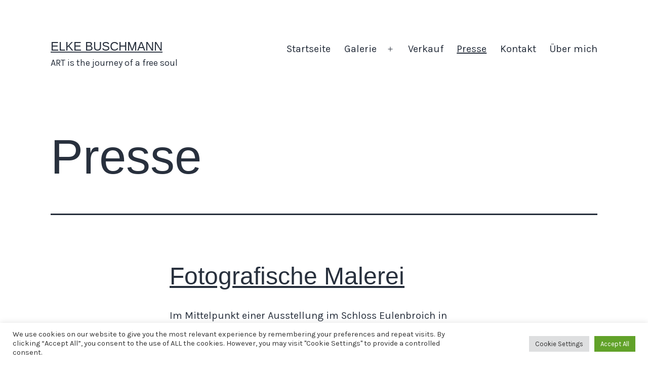

--- FILE ---
content_type: text/html; charset=UTF-8
request_url: https://elke-buschmann.de/presse/
body_size: 8315
content:
<!doctype html><html lang="de" ><head><meta charset="UTF-8" /><meta name="viewport" content="width=device-width, initial-scale=1" /><meta name='robots' content='index, follow, max-image-preview:large, max-snippet:-1, max-video-preview:-1' /><link media="all" href="https://elke-buschmann.de/wp-content/cache/autoptimize/css/autoptimize_76d2b0eb29bf20449a39d0cfc4b3549b.css" rel="stylesheet"><link media="print" href="https://elke-buschmann.de/wp-content/cache/autoptimize/css/autoptimize_f637c8737ec7525695a5301f7a69ccd9.css" rel="stylesheet"><title>Presse - Elke Buschmann</title><link rel="canonical" href="https://elke-buschmann.de/presse/" /><meta property="og:locale" content="de_DE" /><meta property="og:type" content="article" /><meta property="og:title" content="Presse - Elke Buschmann" /><meta property="og:url" content="https://elke-buschmann.de/presse/" /><meta property="og:site_name" content="Elke Buschmann" /><meta name="twitter:card" content="summary_large_image" /> <script type="application/ld+json" class="yoast-schema-graph">{"@context":"https://schema.org","@graph":[{"@type":["WebPage","CollectionPage"],"@id":"https://elke-buschmann.de/presse/","url":"https://elke-buschmann.de/presse/","name":"Presse - Elke Buschmann","isPartOf":{"@id":"https://elke-buschmann.de/#website"},"datePublished":"2021-02-17T11:23:44+00:00","dateModified":"2021-09-09T10:13:07+00:00","breadcrumb":{"@id":"https://elke-buschmann.de/presse/#breadcrumb"},"inLanguage":"de"},{"@type":"BreadcrumbList","@id":"https://elke-buschmann.de/presse/#breadcrumb","itemListElement":[{"@type":"ListItem","position":1,"name":"Home","item":"https://elke-buschmann.de/"},{"@type":"ListItem","position":2,"name":"Presse"}]},{"@type":"WebSite","@id":"https://elke-buschmann.de/#website","url":"https://elke-buschmann.de/","name":"Elke Buschmann","description":"ART is the journey of a free soul","publisher":{"@id":"https://elke-buschmann.de/#/schema/person/cf8fa5cb7e22cd5392990368bc3271a2"},"potentialAction":[{"@type":"SearchAction","target":{"@type":"EntryPoint","urlTemplate":"https://elke-buschmann.de/?s={search_term_string}"},"query-input":"required name=search_term_string"}],"inLanguage":"de"},{"@type":["Person","Organization"],"@id":"https://elke-buschmann.de/#/schema/person/cf8fa5cb7e22cd5392990368bc3271a2","name":"Elke Buschmann","image":{"@type":"ImageObject","inLanguage":"de","@id":"https://elke-buschmann.de/#/schema/person/image/","url":"https://elke-buschmann.de/wp-content/uploads/2022/01/Elke-Buschmann.jpeg","contentUrl":"https://elke-buschmann.de/wp-content/uploads/2022/01/Elke-Buschmann.jpeg","width":2368,"height":1805,"caption":"Elke Buschmann"},"logo":{"@id":"https://elke-buschmann.de/#/schema/person/image/"},"sameAs":["https://elke-buschmann.de"]}]}</script> <link href='https://fonts.gstatic.com' crossorigin='anonymous' rel='preconnect' /><link rel="alternate" type="application/rss+xml" title="Elke Buschmann &raquo; Feed" href="https://elke-buschmann.de/feed/" /><link rel="alternate" type="application/rss+xml" title="Elke Buschmann &raquo; Kommentar-Feed" href="https://elke-buschmann.de/comments/feed/" /> <script src='https://elke-buschmann.de/wp-includes/js/jquery/jquery.min.js' id='jquery-core-js'></script> <script id='cookie-law-info-js-extra'>var Cli_Data = {"nn_cookie_ids":[],"cookielist":[],"non_necessary_cookies":[],"ccpaEnabled":"","ccpaRegionBased":"","ccpaBarEnabled":"","strictlyEnabled":["necessary","obligatoire"],"ccpaType":"gdpr","js_blocking":"1","custom_integration":"","triggerDomRefresh":"","secure_cookies":""};
var cli_cookiebar_settings = {"animate_speed_hide":"500","animate_speed_show":"500","background":"#FFF","border":"#b1a6a6c2","border_on":"","button_1_button_colour":"#61a229","button_1_button_hover":"#4e8221","button_1_link_colour":"#fff","button_1_as_button":"1","button_1_new_win":"","button_2_button_colour":"#333","button_2_button_hover":"#292929","button_2_link_colour":"#444","button_2_as_button":"","button_2_hidebar":"","button_3_button_colour":"#dedfe0","button_3_button_hover":"#b2b2b3","button_3_link_colour":"#333333","button_3_as_button":"1","button_3_new_win":"","button_4_button_colour":"#dedfe0","button_4_button_hover":"#b2b2b3","button_4_link_colour":"#333333","button_4_as_button":"1","button_7_button_colour":"#61a229","button_7_button_hover":"#4e8221","button_7_link_colour":"#fff","button_7_as_button":"1","button_7_new_win":"","font_family":"inherit","header_fix":"","notify_animate_hide":"1","notify_animate_show":"","notify_div_id":"#cookie-law-info-bar","notify_position_horizontal":"right","notify_position_vertical":"bottom","scroll_close":"","scroll_close_reload":"","accept_close_reload":"","reject_close_reload":"","showagain_tab":"","showagain_background":"#fff","showagain_border":"#000","showagain_div_id":"#cookie-law-info-again","showagain_x_position":"100px","text":"#333333","show_once_yn":"","show_once":"10000","logging_on":"","as_popup":"","popup_overlay":"1","bar_heading_text":"","cookie_bar_as":"banner","popup_showagain_position":"bottom-right","widget_position":"left"};
var log_object = {"ajax_url":"https:\/\/elke-buschmann.de\/wp-admin\/admin-ajax.php"};</script> </head><body class="blog custom-background wp-embed-responsive is-light-theme has-background-white no-js hfeed has-main-navigation"> <svg xmlns="http://www.w3.org/2000/svg" viewBox="0 0 0 0" width="0" height="0" focusable="false" role="none" style="visibility: hidden; position: absolute; left: -9999px; overflow: hidden;" ><defs><filter id="wp-duotone-dark-grayscale"><feColorMatrix color-interpolation-filters="sRGB" type="matrix" values=" .299 .587 .114 0 0 .299 .587 .114 0 0 .299 .587 .114 0 0 .299 .587 .114 0 0 " /><feComponentTransfer color-interpolation-filters="sRGB" ><feFuncR type="table" tableValues="0 0.49803921568627" /><feFuncG type="table" tableValues="0 0.49803921568627" /><feFuncB type="table" tableValues="0 0.49803921568627" /><feFuncA type="table" tableValues="1 1" /></feComponentTransfer><feComposite in2="SourceGraphic" operator="in" /></filter></defs></svg><svg xmlns="http://www.w3.org/2000/svg" viewBox="0 0 0 0" width="0" height="0" focusable="false" role="none" style="visibility: hidden; position: absolute; left: -9999px; overflow: hidden;" ><defs><filter id="wp-duotone-grayscale"><feColorMatrix color-interpolation-filters="sRGB" type="matrix" values=" .299 .587 .114 0 0 .299 .587 .114 0 0 .299 .587 .114 0 0 .299 .587 .114 0 0 " /><feComponentTransfer color-interpolation-filters="sRGB" ><feFuncR type="table" tableValues="0 1" /><feFuncG type="table" tableValues="0 1" /><feFuncB type="table" tableValues="0 1" /><feFuncA type="table" tableValues="1 1" /></feComponentTransfer><feComposite in2="SourceGraphic" operator="in" /></filter></defs></svg><svg xmlns="http://www.w3.org/2000/svg" viewBox="0 0 0 0" width="0" height="0" focusable="false" role="none" style="visibility: hidden; position: absolute; left: -9999px; overflow: hidden;" ><defs><filter id="wp-duotone-purple-yellow"><feColorMatrix color-interpolation-filters="sRGB" type="matrix" values=" .299 .587 .114 0 0 .299 .587 .114 0 0 .299 .587 .114 0 0 .299 .587 .114 0 0 " /><feComponentTransfer color-interpolation-filters="sRGB" ><feFuncR type="table" tableValues="0.54901960784314 0.98823529411765" /><feFuncG type="table" tableValues="0 1" /><feFuncB type="table" tableValues="0.71764705882353 0.25490196078431" /><feFuncA type="table" tableValues="1 1" /></feComponentTransfer><feComposite in2="SourceGraphic" operator="in" /></filter></defs></svg><svg xmlns="http://www.w3.org/2000/svg" viewBox="0 0 0 0" width="0" height="0" focusable="false" role="none" style="visibility: hidden; position: absolute; left: -9999px; overflow: hidden;" ><defs><filter id="wp-duotone-blue-red"><feColorMatrix color-interpolation-filters="sRGB" type="matrix" values=" .299 .587 .114 0 0 .299 .587 .114 0 0 .299 .587 .114 0 0 .299 .587 .114 0 0 " /><feComponentTransfer color-interpolation-filters="sRGB" ><feFuncR type="table" tableValues="0 1" /><feFuncG type="table" tableValues="0 0.27843137254902" /><feFuncB type="table" tableValues="0.5921568627451 0.27843137254902" /><feFuncA type="table" tableValues="1 1" /></feComponentTransfer><feComposite in2="SourceGraphic" operator="in" /></filter></defs></svg><svg xmlns="http://www.w3.org/2000/svg" viewBox="0 0 0 0" width="0" height="0" focusable="false" role="none" style="visibility: hidden; position: absolute; left: -9999px; overflow: hidden;" ><defs><filter id="wp-duotone-midnight"><feColorMatrix color-interpolation-filters="sRGB" type="matrix" values=" .299 .587 .114 0 0 .299 .587 .114 0 0 .299 .587 .114 0 0 .299 .587 .114 0 0 " /><feComponentTransfer color-interpolation-filters="sRGB" ><feFuncR type="table" tableValues="0 0" /><feFuncG type="table" tableValues="0 0.64705882352941" /><feFuncB type="table" tableValues="0 1" /><feFuncA type="table" tableValues="1 1" /></feComponentTransfer><feComposite in2="SourceGraphic" operator="in" /></filter></defs></svg><svg xmlns="http://www.w3.org/2000/svg" viewBox="0 0 0 0" width="0" height="0" focusable="false" role="none" style="visibility: hidden; position: absolute; left: -9999px; overflow: hidden;" ><defs><filter id="wp-duotone-magenta-yellow"><feColorMatrix color-interpolation-filters="sRGB" type="matrix" values=" .299 .587 .114 0 0 .299 .587 .114 0 0 .299 .587 .114 0 0 .299 .587 .114 0 0 " /><feComponentTransfer color-interpolation-filters="sRGB" ><feFuncR type="table" tableValues="0.78039215686275 1" /><feFuncG type="table" tableValues="0 0.94901960784314" /><feFuncB type="table" tableValues="0.35294117647059 0.47058823529412" /><feFuncA type="table" tableValues="1 1" /></feComponentTransfer><feComposite in2="SourceGraphic" operator="in" /></filter></defs></svg><svg xmlns="http://www.w3.org/2000/svg" viewBox="0 0 0 0" width="0" height="0" focusable="false" role="none" style="visibility: hidden; position: absolute; left: -9999px; overflow: hidden;" ><defs><filter id="wp-duotone-purple-green"><feColorMatrix color-interpolation-filters="sRGB" type="matrix" values=" .299 .587 .114 0 0 .299 .587 .114 0 0 .299 .587 .114 0 0 .299 .587 .114 0 0 " /><feComponentTransfer color-interpolation-filters="sRGB" ><feFuncR type="table" tableValues="0.65098039215686 0.40392156862745" /><feFuncG type="table" tableValues="0 1" /><feFuncB type="table" tableValues="0.44705882352941 0.4" /><feFuncA type="table" tableValues="1 1" /></feComponentTransfer><feComposite in2="SourceGraphic" operator="in" /></filter></defs></svg><svg xmlns="http://www.w3.org/2000/svg" viewBox="0 0 0 0" width="0" height="0" focusable="false" role="none" style="visibility: hidden; position: absolute; left: -9999px; overflow: hidden;" ><defs><filter id="wp-duotone-blue-orange"><feColorMatrix color-interpolation-filters="sRGB" type="matrix" values=" .299 .587 .114 0 0 .299 .587 .114 0 0 .299 .587 .114 0 0 .299 .587 .114 0 0 " /><feComponentTransfer color-interpolation-filters="sRGB" ><feFuncR type="table" tableValues="0.098039215686275 1" /><feFuncG type="table" tableValues="0 0.66274509803922" /><feFuncB type="table" tableValues="0.84705882352941 0.41960784313725" /><feFuncA type="table" tableValues="1 1" /></feComponentTransfer><feComposite in2="SourceGraphic" operator="in" /></filter></defs></svg><div id="page" class="site"> <a class="skip-link screen-reader-text" href="#content">Zum Inhalt springen</a><header id="masthead" class="site-header has-title-and-tagline has-menu"><div class="site-branding"><p class="site-title"><a href="https://elke-buschmann.de/">Elke Buschmann</a></p><p class="site-description"> ART is the journey of a free soul</p></div><nav id="site-navigation" class="primary-navigation" aria-label="Primäres Menü"><div class="menu-button-container"> <button id="primary-mobile-menu" class="button" aria-controls="primary-menu-list" aria-expanded="false"> <span class="dropdown-icon open">Menü <svg class="svg-icon" width="24" height="24" aria-hidden="true" role="img" focusable="false" viewBox="0 0 24 24" fill="none" xmlns="http://www.w3.org/2000/svg"><path fill-rule="evenodd" clip-rule="evenodd" d="M4.5 6H19.5V7.5H4.5V6ZM4.5 12H19.5V13.5H4.5V12ZM19.5 18H4.5V19.5H19.5V18Z" fill="currentColor"/></svg> </span> <span class="dropdown-icon close">Schließen <svg class="svg-icon" width="24" height="24" aria-hidden="true" role="img" focusable="false" viewBox="0 0 24 24" fill="none" xmlns="http://www.w3.org/2000/svg"><path fill-rule="evenodd" clip-rule="evenodd" d="M12 10.9394L5.53033 4.46973L4.46967 5.53039L10.9393 12.0001L4.46967 18.4697L5.53033 19.5304L12 13.0607L18.4697 19.5304L19.5303 18.4697L13.0607 12.0001L19.5303 5.53039L18.4697 4.46973L12 10.9394Z" fill="currentColor"/></svg> </span> </button></div><div class="primary-menu-container"><ul id="primary-menu-list" class="menu-wrapper"><li id="menu-item-20" class="menu-item menu-item-type-custom menu-item-object-custom menu-item-home menu-item-20"><a href="https://elke-buschmann.de/">Startseite</a></li><li id="menu-item-47" class="menu-item menu-item-type-post_type menu-item-object-page menu-item-has-children menu-item-47"><a href="https://elke-buschmann.de/galerie/">Galerie</a><button class="sub-menu-toggle" aria-expanded="false" onClick="twentytwentyoneExpandSubMenu(this)"><span class="icon-plus"><svg class="svg-icon" width="18" height="18" aria-hidden="true" role="img" focusable="false" viewBox="0 0 24 24" fill="none" xmlns="http://www.w3.org/2000/svg"><path fill-rule="evenodd" clip-rule="evenodd" d="M18 11.2h-5.2V6h-1.6v5.2H6v1.6h5.2V18h1.6v-5.2H18z" fill="currentColor"/></svg></span><span class="icon-minus"><svg class="svg-icon" width="18" height="18" aria-hidden="true" role="img" focusable="false" viewBox="0 0 24 24" fill="none" xmlns="http://www.w3.org/2000/svg"><path fill-rule="evenodd" clip-rule="evenodd" d="M6 11h12v2H6z" fill="currentColor"/></svg></span><span class="screen-reader-text">Menü öffnen</span></button><ul class="sub-menu"><li id="menu-item-506" class="menu-item menu-item-type-post_type menu-item-object-page menu-item-506"><a href="https://elke-buschmann.de/galerie/acrylglas/">Acrylglas</a></li><li id="menu-item-505" class="menu-item menu-item-type-post_type menu-item-object-page menu-item-505"><a href="https://elke-buschmann.de/galerie/gebrauchskunst/">Gebrauchs-Kunst</a></li><li id="menu-item-504" class="menu-item menu-item-type-post_type menu-item-object-page menu-item-504"><a href="https://elke-buschmann.de/galerie/leinwand/">Leinwand</a></li><li id="menu-item-834" class="menu-item menu-item-type-post_type menu-item-object-page menu-item-834"><a href="https://elke-buschmann.de/galerie/optical-art/">Optical-Art</a></li><li id="menu-item-833" class="menu-item menu-item-type-post_type menu-item-object-page menu-item-833"><a href="https://elke-buschmann.de/galerie/collagen/">Collagen</a></li></ul></li><li id="menu-item-46" class="menu-item menu-item-type-post_type menu-item-object-page menu-item-46"><a href="https://elke-buschmann.de/verkauf/">Verkauf</a></li><li id="menu-item-22" class="menu-item menu-item-type-post_type menu-item-object-page current-menu-item page_item page-item-14 current_page_item current_page_parent menu-item-22"><a href="https://elke-buschmann.de/presse/" aria-current="page">Presse</a></li><li id="menu-item-23" class="menu-item menu-item-type-post_type menu-item-object-page menu-item-23"><a href="https://elke-buschmann.de/kontakt/">Kontakt</a></li><li id="menu-item-21" class="menu-item menu-item-type-post_type menu-item-object-page menu-item-21"><a href="https://elke-buschmann.de/ueber-mich/">Über mich</a></li></ul></div></nav></header><div id="content" class="site-content"><div id="primary" class="content-area"><main id="main" class="site-main"><header class="page-header alignwide"><h1 class="page-title">Presse</h1></header><article id="post-799" class="post-799 post type-post status-publish format-standard hentry category-allgemein entry"><header class="entry-header"><h2 class="entry-title default-max-width"><a href="https://elke-buschmann.de/2015/07/16/fotografische-malerei/">Fotografische Malerei</a></h2></header><div class="entry-content"><p>Im Mittelpunkt einer Ausstellung im Schloss Eulenbroich in Rösrath steht &#8222;Fotografische Malerei&#8220; von Elke Buschmann, deren Werk &#8222;The Tree of Life&#8220; bei der Ausstellung &#8222;Rösrather Künstler 2013&#8220; von den Besuchern zum Lieblingskunstwerk gekürt wurde. Nun rückt der Kulturverein Schloss Eulenbroich ihr Schaffen erneut in den Blickpunkt: Die Ausstellung wird am Donnerstag, 16. Juli, 16 Uhr,&hellip; <a class="more-link" href="https://elke-buschmann.de/2015/07/16/fotografische-malerei/"><span class="screen-reader-text">Fotografische Malerei</span> weiterlesen</a></p></div><footer class="entry-footer default-max-width"> <span class="posted-on">Veröffentlicht am <time class="entry-date published updated" datetime="2015-07-16T18:02:00+02:00">16. Juli 2015</time></span><div class="post-taxonomies"><span class="cat-links">Kategorisiert als <a href="https://elke-buschmann.de/category/allgemein/" rel="category tag">Allgemein</a> </span></div></footer></article><article id="post-183" class="post-183 post type-post status-publish format-standard hentry category-allgemein entry"><header class="entry-header"><h2 class="entry-title default-max-width"><a href="https://elke-buschmann.de/2014/11/11/erst-besichtigen-dann-ersteigern/">Erst besichtigen, dann ersteigern</a></h2></header><div class="entry-content"><p>Die Auktion &#8222;Kunst tut gut&#8220; findet 2014 zum zwölften Mal statt: am Freitag, den 21. November, 19:30 Uhr, im Kunstmuseum Villa Zanders. Bereist ab dem 13. November sind dort die 40 zu ersteigernden Werke zu sehen (zu den Öffnungszeiten des Kunstmuseums). Bei einer Vernissage am Mittwoch, 12. November, 19:30 Uhr, werden sie vorgestellt, das Gesangstrio&hellip; <a class="more-link" href="https://elke-buschmann.de/2014/11/11/erst-besichtigen-dann-ersteigern/"><span class="screen-reader-text">Erst besichtigen, dann ersteigern</span> weiterlesen</a></p></div><footer class="entry-footer default-max-width"> <span class="posted-on">Veröffentlicht am <time class="entry-date published updated" datetime="2014-11-11T12:26:00+01:00">11. November 2014</time></span><div class="post-taxonomies"><span class="cat-links">Kategorisiert als <a href="https://elke-buschmann.de/category/allgemein/" rel="category tag">Allgemein</a> </span></div></footer></article><article id="post-186" class="post-186 post type-post status-publish format-standard hentry category-allgemein entry"><header class="entry-header"><h2 class="entry-title default-max-width"><a href="https://elke-buschmann.de/2014/11/03/fantastisches-in-expressiver-farbigkeit/">Fantastisches in expressiver Farbigkeit</a></h2></header><div class="entry-content"><p>Die Benefiz-Auktion &#8222;Kunst tut gut&#8220; bietet geringere Einstiegspreise und kleinere Formate von Thomas Rausch Bergisch Gladbach. Noch populärer soll die Benefiz-Auktion &#8222;Kunst tut gut&#8220; werden. Das engagierte Organisationsteam rund um Kommunalpolitikern Ingrid Koshofer hat deshalb neue Ideen entwickelt: Geringere Einstiegspreisen sollen zum Mitbieten animieren, viele kleinere Bildformate sollen mögliche Käufer ansprechen, die nur noch wenig&hellip; <a class="more-link" href="https://elke-buschmann.de/2014/11/03/fantastisches-in-expressiver-farbigkeit/"><span class="screen-reader-text">Fantastisches in expressiver Farbigkeit</span> weiterlesen</a></p></div><footer class="entry-footer default-max-width"> <span class="posted-on">Veröffentlicht am <time class="entry-date published updated" datetime="2014-11-03T12:33:00+01:00">3. November 2014</time></span><div class="post-taxonomies"><span class="cat-links">Kategorisiert als <a href="https://elke-buschmann.de/category/allgemein/" rel="category tag">Allgemein</a> </span></div></footer></article><article id="post-191" class="post-191 post type-post status-publish format-standard hentry category-allgemein entry"><header class="entry-header"><h2 class="entry-title default-max-width"><a href="https://elke-buschmann.de/2014/06/25/pixel-pinsel-und-die-gluehwuermchen/">Pixel, Pinsel und die &#8222;Glühwürmchen&#8220;</a></h2></header><div class="entry-content"><p>Elke Buschmann in Schloss Eulenroich mit farbenfroher Vernissage und Salonorchester Von Angelika Rheindorf Rösrath. Es die Mischung aus Fotografie und Malerei, die ihre Bilder dreidimensional erscheinen lässt. Eine besondere Collagetechnik, die bedingt verändert. Und genau das ist auch das theme der Rösratherin Elke Buschmann: Verfremdung der Natur mittels kräftiger Farben. Buschmanns Geheimnis ist nicht zuletzt&hellip; <a class="more-link" href="https://elke-buschmann.de/2014/06/25/pixel-pinsel-und-die-gluehwuermchen/"><span class="screen-reader-text">Pixel, Pinsel und die &#8222;Glühwürmchen&#8220;</span> weiterlesen</a></p></div><footer class="entry-footer default-max-width"> <span class="posted-on">Veröffentlicht am <time class="entry-date published updated" datetime="2014-06-25T12:57:00+02:00">25. Juni 2014</time></span><div class="post-taxonomies"><span class="cat-links">Kategorisiert als <a href="https://elke-buschmann.de/category/allgemein/" rel="category tag">Allgemein</a> </span></div></footer></article><article id="post-173" class="post-173 post type-post status-publish format-standard hentry category-allgemein entry"><header class="entry-header"><h2 class="entry-title default-max-width"><a href="https://elke-buschmann.de/2013/09/22/kunstfreunde-kueren-zum-lieblingsbild/">Kunstfreunde küren zum Lieblingsbild</a></h2></header><div class="entry-content"><p>Abstimmung im Schloss Eulenbroich Rösrath. Passend zur Bundestagswahl konnten Kunstfreunde in der Ausstellung &#8222;Rösrather Künstler&#8220; ihre Stimme abgeben &#8211; für ihre drei Lieblingskunstwerke. 240 Besucher im Werkstattgebäude von Schloss Eulenboich machten davon gebrauch und warfen Stimmzettel in die Urne. Siegerin wurde Elke Buschmanns mit Pastell-Öl-Kreide auf Leinwand gemalten Baums &#8211; Titel: &#8222;The Tree of Life&#8220;.&hellip; <a class="more-link" href="https://elke-buschmann.de/2013/09/22/kunstfreunde-kueren-zum-lieblingsbild/"><span class="screen-reader-text">Kunstfreunde küren zum Lieblingsbild</span> weiterlesen</a></p></div><footer class="entry-footer default-max-width"> <span class="posted-on">Veröffentlicht am <time class="entry-date published updated" datetime="2013-09-22T12:22:36+02:00">22. September 2013</time></span><div class="post-taxonomies"><span class="cat-links">Kategorisiert als <a href="https://elke-buschmann.de/category/allgemein/" rel="category tag">Allgemein</a> </span></div></footer></article></main></div></div><aside class="widget-area"><section id="custom_html-3" class="widget_text widget widget_custom_html"><div class="textwidget custom-html-widget"><p>elkebuschmann@gmx.de<br> Tel. +49(0)157 84 01 05 55</p></div></section><section id="custom_html-4" class="widget_text widget widget_custom_html"><div class="textwidget custom-html-widget"></div></section><section id="custom_html-2" class="widget_text widget widget_custom_html"><div class="textwidget custom-html-widget"><p>Elke Buschmann<br />Im Wielpützfeld 11a<br/>51503 Rösrath</p></div></section><section id="block-2" class="widget widget_block widget_text"><p><a href="https://elke-buschmann.de/impressum/" data-type="page" data-id="685">Impressum</a></p></section><section id="block-3" class="widget widget_block widget_text"><p><a href="https://elke-buschmann.de/datenschutzerklaerung/" data-type="page" data-id="683">Datenschutzerklärung</a></p></section><section id="block-4" class="widget widget_block widget_text"><p><a href="https://elke-buschmann.de/kontakt/" data-type="page" data-id="13">Kontakt</a></p></section></aside><footer id="colophon" class="site-footer" role="contentinfo"><div class="site-info"><div class="site-name"> <a href="https://elke-buschmann.de/">Elke Buschmann</a></div></div></footer></div><div id="cookie-law-info-bar" data-nosnippet="true"><span><div class="cli-bar-container cli-style-v2"><div class="cli-bar-message">We use cookies on our website to give you the most relevant experience by remembering your preferences and repeat visits. By clicking “Accept All”, you consent to the use of ALL the cookies. However, you may visit "Cookie Settings" to provide a controlled consent.</div><div class="cli-bar-btn_container"><a role='button' class="medium cli-plugin-button cli-plugin-main-button cli_settings_button" style="margin:0px 5px 0px 0px">Cookie Settings</a><a id="wt-cli-accept-all-btn" role='button' data-cli_action="accept_all" class="wt-cli-element medium cli-plugin-button wt-cli-accept-all-btn cookie_action_close_header cli_action_button">Accept All</a></div></div></span></div><div id="cookie-law-info-again" data-nosnippet="true"><span id="cookie_hdr_showagain">Manage consent</span></div><div class="cli-modal" data-nosnippet="true" id="cliSettingsPopup" tabindex="-1" role="dialog" aria-labelledby="cliSettingsPopup" aria-hidden="true"><div class="cli-modal-dialog" role="document"><div class="cli-modal-content cli-bar-popup"> <button type="button" class="cli-modal-close" id="cliModalClose"> <svg class="" viewBox="0 0 24 24"><path d="M19 6.41l-1.41-1.41-5.59 5.59-5.59-5.59-1.41 1.41 5.59 5.59-5.59 5.59 1.41 1.41 5.59-5.59 5.59 5.59 1.41-1.41-5.59-5.59z"></path><path d="M0 0h24v24h-24z" fill="none"></path></svg> <span class="wt-cli-sr-only">Schließen</span> </button><div class="cli-modal-body"><div class="cli-container-fluid cli-tab-container"><div class="cli-row"><div class="cli-col-12 cli-align-items-stretch cli-px-0"><div class="cli-privacy-overview"><h4>Privacy Overview</h4><div class="cli-privacy-content"><div class="cli-privacy-content-text">This website uses cookies to improve your experience while you navigate through the website. Out of these, the cookies that are categorized as necessary are stored on your browser as they are essential for the working of basic functionalities of the website. We also use third-party cookies that help us analyze and understand how you use this website. These cookies will be stored in your browser only with your consent. You also have the option to opt-out of these cookies. But opting out of some of these cookies may affect your browsing experience.</div></div> <a class="cli-privacy-readmore" aria-label="Mehr anzeigen" role="button" data-readmore-text="Mehr anzeigen" data-readless-text="Weniger anzeigen"></a></div></div><div class="cli-col-12 cli-align-items-stretch cli-px-0 cli-tab-section-container"><div class="cli-tab-section"><div class="cli-tab-header"> <a role="button" tabindex="0" class="cli-nav-link cli-settings-mobile" data-target="necessary" data-toggle="cli-toggle-tab"> Necessary </a><div class="wt-cli-necessary-checkbox"> <input type="checkbox" class="cli-user-preference-checkbox"  id="wt-cli-checkbox-necessary" data-id="checkbox-necessary" checked="checked"  /> <label class="form-check-label" for="wt-cli-checkbox-necessary">Necessary</label></div> <span class="cli-necessary-caption">immer aktiv</span></div><div class="cli-tab-content"><div class="cli-tab-pane cli-fade" data-id="necessary"><div class="wt-cli-cookie-description"> Necessary cookies are absolutely essential for the website to function properly. These cookies ensure basic functionalities and security features of the website, anonymously.<table class="cookielawinfo-row-cat-table cookielawinfo-winter"><thead><tr><th class="cookielawinfo-column-1">Cookie</th><th class="cookielawinfo-column-3">Dauer</th><th class="cookielawinfo-column-4">Beschreibung</th></tr></thead><tbody><tr class="cookielawinfo-row"><td class="cookielawinfo-column-1">cookielawinfo-checkbox-analytics</td><td class="cookielawinfo-column-3">11 months</td><td class="cookielawinfo-column-4">This cookie is set by GDPR Cookie Consent plugin. The cookie is used to store the user consent for the cookies in the category "Analytics".</td></tr><tr class="cookielawinfo-row"><td class="cookielawinfo-column-1">cookielawinfo-checkbox-functional</td><td class="cookielawinfo-column-3">11 months</td><td class="cookielawinfo-column-4">The cookie is set by GDPR cookie consent to record the user consent for the cookies in the category "Functional".</td></tr><tr class="cookielawinfo-row"><td class="cookielawinfo-column-1">cookielawinfo-checkbox-necessary</td><td class="cookielawinfo-column-3">11 months</td><td class="cookielawinfo-column-4">This cookie is set by GDPR Cookie Consent plugin. The cookies is used to store the user consent for the cookies in the category "Necessary".</td></tr><tr class="cookielawinfo-row"><td class="cookielawinfo-column-1">cookielawinfo-checkbox-others</td><td class="cookielawinfo-column-3">11 months</td><td class="cookielawinfo-column-4">This cookie is set by GDPR Cookie Consent plugin. The cookie is used to store the user consent for the cookies in the category "Other.</td></tr><tr class="cookielawinfo-row"><td class="cookielawinfo-column-1">cookielawinfo-checkbox-performance</td><td class="cookielawinfo-column-3">11 months</td><td class="cookielawinfo-column-4">This cookie is set by GDPR Cookie Consent plugin. The cookie is used to store the user consent for the cookies in the category "Performance".</td></tr><tr class="cookielawinfo-row"><td class="cookielawinfo-column-1">viewed_cookie_policy</td><td class="cookielawinfo-column-3">11 months</td><td class="cookielawinfo-column-4">The cookie is set by the GDPR Cookie Consent plugin and is used to store whether or not user has consented to the use of cookies. It does not store any personal data.</td></tr></tbody></table></div></div></div></div><div class="cli-tab-section"><div class="cli-tab-header"> <a role="button" tabindex="0" class="cli-nav-link cli-settings-mobile" data-target="functional" data-toggle="cli-toggle-tab"> Functional </a><div class="cli-switch"> <input type="checkbox" id="wt-cli-checkbox-functional" class="cli-user-preference-checkbox"  data-id="checkbox-functional" /> <label for="wt-cli-checkbox-functional" class="cli-slider" data-cli-enable="Aktiviert" data-cli-disable="Deaktiviert"><span class="wt-cli-sr-only">Functional</span></label></div></div><div class="cli-tab-content"><div class="cli-tab-pane cli-fade" data-id="functional"><div class="wt-cli-cookie-description"> Functional cookies help to perform certain functionalities like sharing the content of the website on social media platforms, collect feedbacks, and other third-party features.</div></div></div></div><div class="cli-tab-section"><div class="cli-tab-header"> <a role="button" tabindex="0" class="cli-nav-link cli-settings-mobile" data-target="performance" data-toggle="cli-toggle-tab"> Performance </a><div class="cli-switch"> <input type="checkbox" id="wt-cli-checkbox-performance" class="cli-user-preference-checkbox"  data-id="checkbox-performance" /> <label for="wt-cli-checkbox-performance" class="cli-slider" data-cli-enable="Aktiviert" data-cli-disable="Deaktiviert"><span class="wt-cli-sr-only">Performance</span></label></div></div><div class="cli-tab-content"><div class="cli-tab-pane cli-fade" data-id="performance"><div class="wt-cli-cookie-description"> Performance cookies are used to understand and analyze the key performance indexes of the website which helps in delivering a better user experience for the visitors.</div></div></div></div><div class="cli-tab-section"><div class="cli-tab-header"> <a role="button" tabindex="0" class="cli-nav-link cli-settings-mobile" data-target="analytics" data-toggle="cli-toggle-tab"> Analytics </a><div class="cli-switch"> <input type="checkbox" id="wt-cli-checkbox-analytics" class="cli-user-preference-checkbox"  data-id="checkbox-analytics" /> <label for="wt-cli-checkbox-analytics" class="cli-slider" data-cli-enable="Aktiviert" data-cli-disable="Deaktiviert"><span class="wt-cli-sr-only">Analytics</span></label></div></div><div class="cli-tab-content"><div class="cli-tab-pane cli-fade" data-id="analytics"><div class="wt-cli-cookie-description"> Analytical cookies are used to understand how visitors interact with the website. These cookies help provide information on metrics the number of visitors, bounce rate, traffic source, etc.</div></div></div></div><div class="cli-tab-section"><div class="cli-tab-header"> <a role="button" tabindex="0" class="cli-nav-link cli-settings-mobile" data-target="advertisement" data-toggle="cli-toggle-tab"> Advertisement </a><div class="cli-switch"> <input type="checkbox" id="wt-cli-checkbox-advertisement" class="cli-user-preference-checkbox"  data-id="checkbox-advertisement" /> <label for="wt-cli-checkbox-advertisement" class="cli-slider" data-cli-enable="Aktiviert" data-cli-disable="Deaktiviert"><span class="wt-cli-sr-only">Advertisement</span></label></div></div><div class="cli-tab-content"><div class="cli-tab-pane cli-fade" data-id="advertisement"><div class="wt-cli-cookie-description"> Advertisement cookies are used to provide visitors with relevant ads and marketing campaigns. These cookies track visitors across websites and collect information to provide customized ads.</div></div></div></div><div class="cli-tab-section"><div class="cli-tab-header"> <a role="button" tabindex="0" class="cli-nav-link cli-settings-mobile" data-target="others" data-toggle="cli-toggle-tab"> Others </a><div class="cli-switch"> <input type="checkbox" id="wt-cli-checkbox-others" class="cli-user-preference-checkbox"  data-id="checkbox-others" /> <label for="wt-cli-checkbox-others" class="cli-slider" data-cli-enable="Aktiviert" data-cli-disable="Deaktiviert"><span class="wt-cli-sr-only">Others</span></label></div></div><div class="cli-tab-content"><div class="cli-tab-pane cli-fade" data-id="others"><div class="wt-cli-cookie-description"> Other uncategorized cookies are those that are being analyzed and have not been classified into a category as yet.</div></div></div></div></div></div></div></div><div class="cli-modal-footer"><div class="wt-cli-element cli-container-fluid cli-tab-container"><div class="cli-row"><div class="cli-col-12 cli-align-items-stretch cli-px-0"><div class="cli-tab-footer wt-cli-privacy-overview-actions"> <a id="wt-cli-privacy-save-btn" role="button" tabindex="0" data-cli-action="accept" class="wt-cli-privacy-btn cli_setting_save_button wt-cli-privacy-accept-btn cli-btn">SPEICHERN &amp; AKZEPTIEREN</a></div></div></div></div></div></div></div></div><div class="cli-modal-backdrop cli-fade cli-settings-overlay"></div><div class="cli-modal-backdrop cli-fade cli-popupbar-overlay"></div> <script>document.body.classList.remove("no-js");</script> <script>if ( -1 !== navigator.userAgent.indexOf( 'MSIE' ) || -1 !== navigator.appVersion.indexOf( 'Trident/' ) ) {
		document.body.classList.add( 'is-IE' );
	}</script> <script id='contact-form-7-js-extra'>var wpcf7 = {"api":{"root":"https:\/\/elke-buschmann.de\/wp-json\/","namespace":"contact-form-7\/v1"},"cached":"1"};</script> <script id='twenty-twenty-one-ie11-polyfills-js-after'>( Element.prototype.matches && Element.prototype.closest && window.NodeList && NodeList.prototype.forEach ) || document.write( '<script src="https://elke-buschmann.de/wp-content/cache/autoptimize/js/autoptimize_single_a32ca91d60e1f56ebb9c3a93a5f1ff30.js"></scr' + 'ipt>' );</script> <script>/(trident|msie)/i.test(navigator.userAgent)&&document.getElementById&&window.addEventListener&&window.addEventListener("hashchange",(function(){var t,e=location.hash.substring(1);/^[A-z0-9_-]+$/.test(e)&&(t=document.getElementById(e))&&(/^(?:a|select|input|button|textarea)$/i.test(t.tagName)||(t.tabIndex=-1),t.focus())}),!1);</script> <script defer src="https://elke-buschmann.de/wp-content/cache/autoptimize/js/autoptimize_efa472abec2de0d4d62a87b7762a9e33.js"></script></body></html>